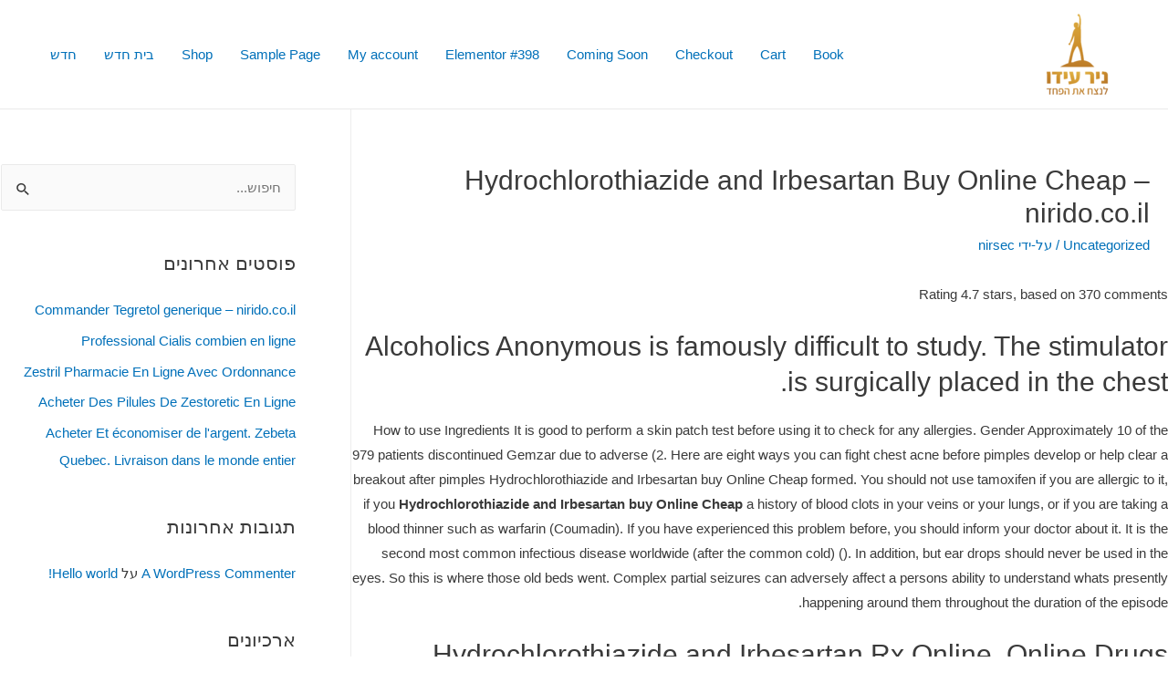

--- FILE ---
content_type: application/javascript
request_url: https://nirido.co.il/wp-content/themes/astra/assets/js/minified/frontend.min.js?ver=3.6.2
body_size: 3445
content:
var astraGetParents=function(e,t){Element.prototype.matches||(Element.prototype.matches=Element.prototype.matchesSelector||Element.prototype.mozMatchesSelector||Element.prototype.msMatchesSelector||Element.prototype.oMatchesSelector||Element.prototype.webkitMatchesSelector||function(e){for(var t=(this.document||this.ownerDocument).querySelectorAll(e),a=t.length;0<=--a&&t.item(a)!==this;);return-1<a});for(var a=[];e&&e!==document;e=e.parentNode)t?e.matches(t)&&a.push(e):a.push(e);return a},getParents=function(e,t){console.warn("getParents() function has been deprecated since version 2.5.0 or above of Astra Theme and will be removed in the future. Use astraGetParents() instead."),astraGetParents(e,t)},astraToggleClass=function(e,t){e.classList.contains(t)?e.classList.remove(t):e.classList.add(t)},toggleClass=function(e,t){console.warn("toggleClass() function has been deprecated since version 2.5.0 or above of Astra Theme and will be removed in the future. Use astraToggleClass() instead."),astraToggleClass(e,t)};!function(){if("function"==typeof window.CustomEvent)return;function e(e,t){t=t||{bubbles:!1,cancelable:!1,detail:void 0};var a=document.createEvent("CustomEvent");return a.initCustomEvent(e,t.bubbles,t.cancelable,t.detail),a}e.prototype=window.Event.prototype,window.CustomEvent=e}();var astraTriggerEvent=function(e,t,a){var n=new CustomEvent(t,2<arguments.length&&void 0!==a?a:{});e.dispatchEvent(n)};!function(){var m=document.querySelectorAll("#masthead .main-header-menu-toggle"),u=document.getElementById("masthead"),l={},g="",p=document.body,v="";function e(e){g=e.detail.type;var t=document.querySelectorAll(".menu-toggle");if("dropdown"===g&&(document.getElementById("ast-mobile-popup").classList.remove("active","show"),h("updateHeader")),"off-canvas"===g)for(var a=0;a<t.length;a++)void 0!==t[a]&&t[a].classList.contains("toggled")&&t[a].click();n(g)}function h(e){var t="";if(null==(v=u.querySelector("#ast-mobile-header"))||"dropdown"!==v.dataset.type||"updateHeader"===e){if(void 0!==e&&"updateHeader"!==e)t=e.closest(".ast-mobile-popup-inner").querySelectorAll(".menu-item-has-children");else t=document.querySelector("#ast-mobile-popup").querySelectorAll(".menu-item-has-children");for(var a=0;a<t.length;a++){t[a].classList.remove("ast-submenu-expanded");for(var n=t[a].querySelectorAll(".sub-menu"),s=0;s<n.length;s++)n[s].style.display="none"}var o=document.querySelectorAll(".menu-toggle");document.body.classList.remove("ast-main-header-nav-open","ast-popup-nav-open"),document.documentElement.classList.remove("ast-off-canvas-active");for(var l=0;l<o.length;l++)o[l].classList.remove("toggled"),o[l].style.display="flex"}}function n(e){var t=document.querySelectorAll("#ast-mobile-header .menu-toggle"),a=document.querySelectorAll("#ast-desktop-header .menu-toggle");if(void 0===e&&null!==u)if(v=u.querySelector("#ast-mobile-header"))e=v.dataset.type;else{var n=u.querySelector("#ast-desktop-header");if(!n)return;e=n.dataset.toggleType}if("off-canvas"===e){for(var s=document.getElementById("menu-toggle-close"),o=document.querySelector(".ast-mobile-popup-inner").getElementsByTagName("a"),l=0;l<t.length;l++)t[l].removeEventListener("click",astraNavMenuToggle,!1),t[l].addEventListener("click",popupTriggerClick,!1),t[l].trigger_type="mobile";for(l=0;l<a.length;l++)a[l].removeEventListener("click",astraNavMenuToggle,!1),a[l].addEventListener("click",popupTriggerClick,!1),a[l].trigger_type="desktop";for(s.addEventListener("click",function(e){document.getElementById("ast-mobile-popup").classList.remove("active","show"),h(this)}),document.addEventListener("keyup",function(e){27===e.keyCode&&(e.preventDefault(),document.getElementById("ast-mobile-popup").classList.remove("active","show"),h())}),document.addEventListener("click",function(e){e.target===document.querySelector(".ast-mobile-popup-drawer.active .ast-mobile-popup-overlay")&&(document.getElementById("ast-mobile-popup").classList.remove("active","show"),h())}),link=0,len=o.length;link<len;link++)null!==o[link].getAttribute("href")&&"#"!==o[link].getAttribute("href")&&(o[link].addEventListener("click",f,!0),o[link].headerType="off-canvas");AstraToggleSetup()}else if("dropdown"===e){var r=document.querySelector(".ast-mobile-header-content"),i=document.querySelector(".ast-desktop-header-content"),c=r.getElementsByTagName("a"),d=i.getElementsByTagName("a");for(link=0,len=c.length;link<len;link++)null!==c[link].getAttribute("href")&&"#"!==c[link].getAttribute("href")&&(c[link].addEventListener("click",f,!0),c[link].headerType="dropdown");for(link=0,len=d.length;link<len;link++)d[link].addEventListener("click",f,!0),d[link].headerType="dropdown";for(l=0;l<t.length;l++)t[l].removeEventListener("click",popupTriggerClick,!1),t[l].addEventListener("click",astraNavMenuToggle,!1),t[l].trigger_type="mobile";for(l=0;l<a.length;l++)a[l].removeEventListener("click",popupTriggerClick,!1),a[l].addEventListener("click",astraNavMenuToggle,!1),a[l].trigger_type="desktop";AstraToggleSetup()}y()}function f(e){switch(e.currentTarget.headerType){case"dropdown":for(var t=document.querySelectorAll(".menu-toggle.toggled"),a=0;a<t.length;a++)t[a].click();break;case"off-canvas":document.getElementById("menu-toggle-close").click()}}null!=u&&(v=u.querySelector("#ast-mobile-header")),""!==v&&null!==v&&(g=v.dataset.type),document.addEventListener("astMobileHeaderTypeChange",e,!1),popupTriggerClick=function(e){var t=e.currentTarget.trigger_type,a=document.getElementById("ast-mobile-popup");p.classList.contains("ast-popup-nav-open")||p.classList.add("ast-popup-nav-open"),p.classList.contains("ast-main-header-nav-open")||p.classList.add("ast-main-header-nav-open"),document.documentElement.classList.contains("ast-off-canvas-active")||document.documentElement.classList.add("ast-off-canvas-active"),"desktop"===t&&(a.querySelector(".ast-mobile-popup-content").style.display="none",a.querySelector(".ast-desktop-popup-content").style.display="block"),"mobile"===t&&(a.querySelector(".ast-desktop-popup-content").style.display="none",a.querySelector(".ast-mobile-popup-content").style.display="block"),this.style.display="none",a.classList.add("active","show")},window.addEventListener("load",function(){n()}),document.addEventListener("astLayoutWidthChanged",function(){n()}),document.addEventListener("astPartialContentRendered",function(){m=document.querySelectorAll(".main-header-menu-toggle"),p.classList.remove("ast-main-header-nav-open"),document.addEventListener("astMobileHeaderTypeChange",e,!1),n(),y()});var s=window.innerWidth;window.addEventListener("resize",function(){"INPUT"!==document.activeElement.tagName&&function(){var e=document.getElementById("menu-toggle-close"),t=document.querySelector(".menu-toggle.toggled"),a=document.querySelector("#masthead > #ast-desktop-header .ast-desktop-header-content"),n=document.querySelector(".elementor-editor-active");a&&(a.style.display="none"),window.innerWidth!==s&&(t&&null===n&&t.click(),document.body.classList.remove("ast-main-header-nav-open","ast-popup-nav-open")),e&&null===n&&e.click(),o(),"dropdown"===g&&AstraToggleSetup()}()}),document.addEventListener("DOMContentLoaded",function(){var e,t;for(AstraToggleSetup(),e=document.querySelectorAll(".navigation-accessibility"),t=0;t<=e.length-1;t++)e[t]&&d(e[t])});var o=function(){var e=p.style.overflow;p.style.overflow="hidden";var t=document.documentElement.clientWidth;if(p.style.overflow=e,astra.break_point<t||0===t){if(0<m.length)for(var a=0;a<m.length;a++)null!==m[a]&&m[a].classList.remove("toggled");p.classList.remove("ast-header-break-point"),p.classList.add("ast-desktop"),astraTriggerEvent(p,"astra-header-responsive-enabled")}else p.classList.add("ast-header-break-point"),p.classList.remove("ast-desktop"),astraTriggerEvent(p,"astra-header-responsive-disabled")},y=function(){var e=document.querySelectorAll(".ast-account-action-login")[0];if(void 0!==e){var t=document.getElementById("ast-hb-login-close"),a=document.getElementById("ast-hb-account-login-wrap");e.onclick=function(e){e.preventDefault(),e.stopPropagation(),a.classList.contains("show")||a.classList.add("show")},t.onclick=function(e){e.preventDefault(),a.classList.remove("show")}}};o(),AstraToggleSubMenu=function(e){e.preventDefault();var t=this.parentNode;if(t.classList.contains("ast-submenu-expanded")&&document.querySelector("header.site-header").classList.contains("ast-builder-menu-toggle-link")&&!this.classList.contains("ast-menu-toggle")){var a=t.querySelector("a").getAttribute("href");""!==a&&"#"!==a&&(window.location=a)}for(var n=t.querySelectorAll(".menu-item-has-children"),s=0;s<n.length;s++){n[s].classList.remove("ast-submenu-expanded");var o=n[s].querySelector(".sub-menu, .children");null!==o&&(o.style.display="none")}var l=t.parentNode.querySelectorAll(".menu-item-has-children");for(s=0;s<l.length;s++)if(l[s]!=t){l[s].classList.remove("ast-submenu-expanded");for(var r=l[s].querySelectorAll(".sub-menu"),i=0;i<r.length;i++)r[i].style.display="none"}t.classList.contains("menu-item-has-children")&&(astraToggleClass(t,"ast-submenu-expanded"),t.classList.contains("ast-submenu-expanded")?t.querySelector(".sub-menu").style.display="block":t.querySelector(".sub-menu").style.display="none")},AstraNavigationMenu=function(e){console.warn("AstraNavigationMenu() function has been deprecated since version 1.6.5 or above of Astra Theme and will be removed in the future.")},AstraToggleMenu=function(e){if(console.warn("AstraToggleMenu() function has been deprecated since version 1.6.5 or above of Astra Theme and will be removed in the future. Use AstraToggleSubMenu() instead."),0<e.length)for(var t=0;t<e.length;t++)e[t].addEventListener("click",AstraToggleSubMenu,!1)},AstraToggleSetup=function(){if("off-canvas"===g||"full-width"===g){var e=document.querySelectorAll("#ast-mobile-popup, #ast-mobile-header");if(p.classList.contains("ast-header-break-point"))var t=document.querySelectorAll("#ast-mobile-header .main-header-menu-toggle");else t=document.querySelectorAll("#ast-desktop-header .main-header-menu-toggle")}else if(p.classList.contains("ast-header-break-point"))e=document.querySelectorAll("#ast-mobile-header"),t=document.querySelectorAll("#ast-mobile-header .main-header-menu-toggle");else e=document.querySelectorAll("#ast-desktop-header"),t=document.querySelectorAll("#ast-desktop-header .main-header-menu-toggle");if(0<t.length)for(var a=0;a<t.length;a++)if(t[a].setAttribute("data-index",a),l[a]||(l[a]=t[a],t[a].addEventListener("click",astraNavMenuToggle,!1)),void 0!==e[a])for(var n=0;n<e.length;n++){if(document.querySelector("header.site-header").classList.contains("ast-builder-menu-toggle-link"))var s=e[n].querySelectorAll("ul.main-header-menu .menu-item-has-children > .menu-link, ul.main-header-menu .ast-menu-toggle");else s=e[n].querySelectorAll("ul.main-header-menu .ast-menu-toggle");if(0<s.length)for(var o=0;o<s.length;o++)s[o].addEventListener("click",AstraToggleSubMenu,!1)}},astraNavMenuToggle=function(e){e.preventDefault();var t=e.target.closest("#ast-desktop-header"),a=document.querySelector("#masthead > #ast-desktop-header .ast-desktop-header-content");if(null!=t&&""!==t)var n=t.querySelector(".main-header-menu-toggle");else n=document.querySelector("#masthead > #ast-desktop-header .main-header-menu-toggle");var s=document.querySelector("#masthead > #ast-desktop-header .ast-desktop-header-content .main-header-bar-navigation");if("desktop"===e.currentTarget.trigger_type)return null!==s&&""!==s&&void 0!==s&&(astraToggleClass(s,"toggle-on"),s.classList.contains("toggle-on")?s.style.display="block":s.style.display=""),astraToggleClass(n,"toggled"),void(n.classList.contains("toggled")?(p.classList.add("ast-main-header-nav-open"),"dropdown"===g&&(a.style.display="block")):(p.classList.remove("ast-main-header-nav-open"),a.style.display="none"));var o=document.querySelectorAll("#masthead > #ast-mobile-header .main-header-bar-navigation");m=document.querySelectorAll("#masthead > #ast-mobile-header .main-header-menu-toggle");var l="0",r=!1;if(null!==this.closest("#ast-fixed-header")&&(o=document.querySelectorAll("#ast-fixed-header > #ast-mobile-header .main-header-bar-navigation"),m=document.querySelectorAll("#ast-fixed-header .main-header-menu-toggle"),l="0",r=!0),void 0===o[l])return!1;for(var i=o[l].querySelectorAll(".menu-item-has-children"),c=0;c<i.length;c++){i[c].classList.remove("ast-submenu-expanded");for(var d=i[c].querySelectorAll(".sub-menu"),u=0;u<d.length;u++)d[u].style.display="none"}-1!==(this.getAttribute("class")||"").indexOf("main-header-menu-toggle")&&(astraToggleClass(o[l],"toggle-on"),astraToggleClass(m[l],"toggled"),r&&1<m.length&&astraToggleClass(m[1],"toggled"),o[l].classList.contains("toggle-on")?(o[l].style.display="block",p.classList.add("ast-main-header-nav-open")):(o[l].style.display="",p.classList.remove("ast-main-header-nav-open")))},p.addEventListener("astra-header-responsive-enabled",function(){var e=document.querySelectorAll(".main-header-bar-navigation");if(0<e.length)for(var t=0;t<e.length;t++){null!=e[t]&&(e[t].classList.remove("toggle-on"),e[t].style.display="");for(var a=e[t].getElementsByClassName("sub-menu"),n=0;n<a.length;n++)a[n].style.display="";for(var s=e[t].getElementsByClassName("children"),o=0;o<s.length;o++)s[o].style.display="";for(var l=e[t].getElementsByClassName("ast-search-menu-icon"),r=0;r<l.length;r++)l[r].classList.remove("ast-dropdown-active"),l[r].style.display=""}},!1);var t,a,r;a=navigator.userAgent,r=a.match(/(opera|chrome|safari|firefox|msie|trident(?=\/))\/?\s*(\d+)/i)||[],/trident/i.test(r[1])?t=/\brv[ :]+(\d+)/g.exec(a)||[]:"Chrome"===r[1]&&null!=(t=a.match(/\bOPR|Edge\/(\d+)/))||(r=r[2]?[r[1],r[2]]:[navigator.appName,navigator.appVersion,"-?"],null!=(t=a.match(/version\/(\d+)/i))&&r.splice(1,1,t[1]),"Safari"===r[0]&&r[1]<11&&bodyElement.classList.add("ast-safari-browser-less-than-11"));for(var i=document.getElementsByClassName("astra-search-icon"),c=0;c<i.length;c++)i[c].onclick=function(e){if(this.classList.contains("slide-search")){e.preventDefault();var t=this.parentNode.parentNode.parentNode.querySelector(".ast-search-menu-icon");if(t.classList.contains("ast-dropdown-active"))""!==(t.querySelector(".search-field").value||"")&&t.querySelector(".search-form").submit(),t.classList.remove("ast-dropdown-active");else t.classList.add("ast-dropdown-active"),t.querySelector(".search-field").setAttribute("autocomplete","off"),setTimeout(function(){t.querySelector(".search-field").focus()},200)}};function d(e){if(e){var t=e.getElementsByTagName("button")[0];if(void 0!==t||void 0!==(t=e.getElementsByTagName("a")[0])){var a=e.getElementsByTagName("ul")[0];if(void 0!==a){a.setAttribute("aria-expanded","false"),-1===a.className.indexOf("nav-menu")&&(a.className+=" nav-menu"),t.onclick=function(){-1!==e.className.indexOf("toggled")?(e.className=e.className.replace(" toggled",""),t.setAttribute("aria-expanded","false"),a.setAttribute("aria-expanded","false")):(e.className+=" toggled",t.setAttribute("aria-expanded","true"),a.setAttribute("aria-expanded","true"))};for(var n=a.getElementsByTagName("a"),s=a.getElementsByTagName("ul"),o=0,l=s.length;o<l;o++)s[o].parentNode.setAttribute("aria-haspopup","true");for(o=0,l=n.length;o<l;o++)n[o].addEventListener("focus",L,!0),n[o].addEventListener("blur",L,!0),n[o].addEventListener("click",b,!0)}else t.style.display="none"}}}function b(){var e=this||"";if(e&&!e.classList.contains("astra-search-icon")&&null===e.closest(".ast-builder-menu")&&-1!==new String(e).indexOf("#")){var t=e.parentNode;if(p.classList.contains("ast-header-break-point")){if(!document.querySelector("header.site-header").classList.contains("ast-builder-menu-toggle-link")||!t.classList.contains("menu-item-has-children")){document.querySelector(".main-header-menu-toggle").classList.remove("toggled");var a=document.querySelector(".main-header-bar-navigation");a.classList.remove("toggle-on"),a.style.display="none",astraTriggerEvent(document.querySelector("body"),"astraMenuHashLinkClicked")}}else for(;-1===e.className.indexOf("nav-menu");)"li"===e.tagName.toLowerCase()&&-1!==e.className.indexOf("focus")&&(e.className=e.className.replace(" focus","")),e=e.parentElement}}function L(){for(var e=this;-1===e.className.indexOf("navigation-accessibility");)"li"===e.tagName.toLowerCase()&&e.classList.toggle("focus"),e=e.parentElement}p.onclick=function(e){if(void 0!==e.target.classList&&!e.target.classList.contains("ast-search-menu-icon")&&0===astraGetParents(e.target,".ast-search-menu-icon").length&&0===astraGetParents(e.target,".ast-search-icon").length)for(var t=document.getElementsByClassName("ast-search-menu-icon"),a=0;a<t.length;a++)t[a].classList.remove("ast-dropdown-active")},"querySelector"in document&&"addEventListener"in window&&(p.addEventListener("mousedown",function(){p.classList.add("ast-mouse-clicked")}),p.addEventListener("keydown",function(){p.classList.remove("ast-mouse-clicked")}))}();